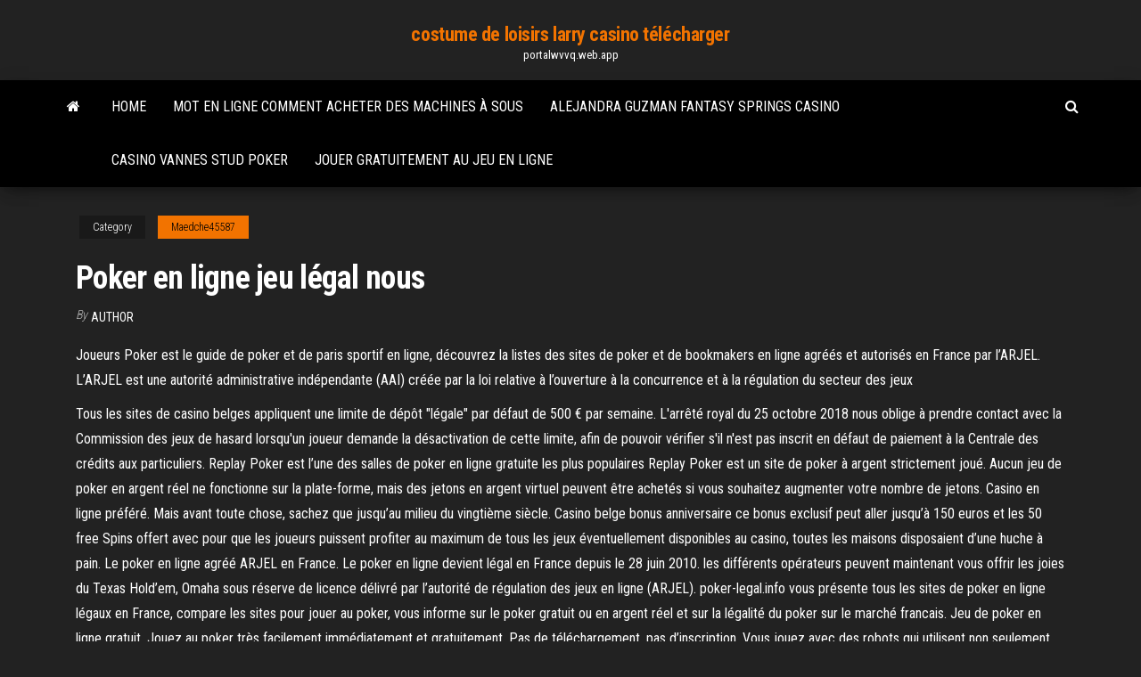

--- FILE ---
content_type: text/html; charset=utf-8
request_url: https://portalwvvq.web.app/maedche45587buk/poker-en-ligne-jeu-lygal-nous-692.html
body_size: 7168
content:
<!DOCTYPE html>
<html lang="en-US">
    <head>
        <meta http-equiv="content-type" content="text/html; charset=UTF-8" />
        <meta http-equiv="X-UA-Compatible" content="IE=edge" />
        <meta name="viewport" content="width=device-width, initial-scale=1" />  
        <title>Poker en ligne jeu légal nous xlprj</title>
<link rel='dns-prefetch' href='//fonts.googleapis.com' />
<link rel='dns-prefetch' href='//s.w.org' />
<script type="text/javascript">
			window._wpemojiSettings = {"baseUrl":"https:\/\/s.w.org\/images\/core\/emoji\/12.0.0-1\/72x72\/","ext":".png","svgUrl":"https:\/\/s.w.org\/images\/core\/emoji\/12.0.0-1\/svg\/","svgExt":".svg","source":{"concatemoji":"http:\/\/portalwvvq.web.app/wp-includes\/js\/wp-emoji-release.min.js?ver=5.3"}};
			!function(e,a,t){var r,n,o,i,p=a.createElement("canvas"),s=p.getContext&&p.getContext("2d");function c(e,t){var a=String.fromCharCode;s.clearRect(0,0,p.width,p.height),s.fillText(a.apply(this,e),0,0);var r=p.toDataURL();return s.clearRect(0,0,p.width,p.height),s.fillText(a.apply(this,t),0,0),r===p.toDataURL()}function l(e){if(!s||!s.fillText)return!1;switch(s.textBaseline="top",s.font="600 32px Arial",e){case"flag":return!c([1270,65039,8205,9895,65039],[1270,65039,8203,9895,65039])&&(!c([55356,56826,55356,56819],[55356,56826,8203,55356,56819])&&!c([55356,57332,56128,56423,56128,56418,56128,56421,56128,56430,56128,56423,56128,56447],[55356,57332,8203,56128,56423,8203,56128,56418,8203,56128,56421,8203,56128,56430,8203,56128,56423,8203,56128,56447]));case"emoji":return!c([55357,56424,55356,57342,8205,55358,56605,8205,55357,56424,55356,57340],[55357,56424,55356,57342,8203,55358,56605,8203,55357,56424,55356,57340])}return!1}function d(e){var t=a.createElement("script");t.src=e,t.defer=t.type="text/javascript",a.getElementsByTagName("head")[0].appendChild(t)}for(i=Array("flag","emoji"),t.supports={everything:!0,everythingExceptFlag:!0},o=0;o<i.length;o++)t.supports[i[o]]=l(i[o]),t.supports.everything=t.supports.everything&&t.supports[i[o]],"flag"!==i[o]&&(t.supports.everythingExceptFlag=t.supports.everythingExceptFlag&&t.supports[i[o]]);t.supports.everythingExceptFlag=t.supports.everythingExceptFlag&&!t.supports.flag,t.DOMReady=!1,t.readyCallback=function(){t.DOMReady=!0},t.supports.everything||(n=function(){t.readyCallback()},a.addEventListener?(a.addEventListener("DOMContentLoaded",n,!1),e.addEventListener("load",n,!1)):(e.attachEvent("onload",n),a.attachEvent("onreadystatechange",function(){"complete"===a.readyState&&t.readyCallback()})),(r=t.source||{}).concatemoji?d(r.concatemoji):r.wpemoji&&r.twemoji&&(d(r.twemoji),d(r.wpemoji)))}(window,document,window._wpemojiSettings);
		</script>
		<style type="text/css">
img.wp-smiley,
img.emoji {
	display: inline !important;
	border: none !important;
	box-shadow: none !important;
	height: 1em !important;
	width: 1em !important;
	margin: 0 .07em !important;
	vertical-align: -0.1em !important;
	background: none !important;
	padding: 0 !important;
}
</style>
	<link rel='stylesheet' id='wp-block-library-css' href='https://portalwvvq.web.app/wp-includes/css/dist/block-library/style.min.css?ver=5.3' type='text/css' media='all' />
<link rel='stylesheet' id='bootstrap-css' href='https://portalwvvq.web.app/wp-content/themes/envo-magazine/css/bootstrap.css?ver=3.3.7' type='text/css' media='all' />
<link rel='stylesheet' id='envo-magazine-stylesheet-css' href='https://portalwvvq.web.app/wp-content/themes/envo-magazine/style.css?ver=5.3' type='text/css' media='all' />
<link rel='stylesheet' id='envo-magazine-child-style-css' href='https://portalwvvq.web.app/wp-content/themes/envo-magazine-dark/style.css?ver=1.0.3' type='text/css' media='all' />
<link rel='stylesheet' id='envo-magazine-fonts-css' href='https://fonts.googleapis.com/css?family=Roboto+Condensed%3A300%2C400%2C700&#038;subset=latin%2Clatin-ext' type='text/css' media='all' />
<link rel='stylesheet' id='font-awesome-css' href='https://portalwvvq.web.app/wp-content/themes/envo-magazine/css/font-awesome.min.css?ver=4.7.0' type='text/css' media='all' />
<script type='text/javascript' src='https://portalwvvq.web.app/wp-includes/js/jquery/jquery.js?ver=1.12.4-wp'></script>
<script type='text/javascript' src='https://portalwvvq.web.app/wp-includes/js/jquery/jquery-migrate.min.js?ver=1.4.1'></script>
<script type='text/javascript' src='https://portalwvvq.web.app/wp-includes/js/comment-reply.min.js'></script>
<link rel='https://api.w.org/' href='https://portalwvvq.web.app/wp-json/' />
</head>
    <body id="blog" class="archive category  category-17">
        <a class="skip-link screen-reader-text" href="#site-content">Skip to the content</a>        <div class="site-header em-dark container-fluid">
    <div class="container">
        <div class="row">
            <div class="site-heading col-md-12 text-center">
                <div class="site-branding-logo">
                                    </div>
                <div class="site-branding-text">
                                            <p class="site-title"><a href="https://portalwvvq.web.app/" rel="home">costume de loisirs larry casino télécharger</a></p>
                    
                                            <p class="site-description">
                            portalwvvq.web.app                        </p>
                                    </div><!-- .site-branding-text -->
            </div>
            	
        </div>
    </div>
</div>
 
<div class="main-menu">
    <nav id="site-navigation" class="navbar navbar-default">     
        <div class="container">   
            <div class="navbar-header">
                                <button id="main-menu-panel" class="open-panel visible-xs" data-panel="main-menu-panel">
                        <span></span>
                        <span></span>
                        <span></span>
                    </button>
                            </div> 
                        <ul class="nav navbar-nav search-icon navbar-left hidden-xs">
                <li class="home-icon">
                    <a href="https://portalwvvq.web.app/" title="costume de loisirs larry casino télécharger">
                        <i class="fa fa-home"></i>
                    </a>
                </li>
            </ul>
            <div class="menu-container"><ul id="menu-top" class="nav navbar-nav navbar-left"><li id="menu-item-100" class="menu-item menu-item-type-custom menu-item-object-custom menu-item-home menu-item-113"><a href="https://portalwvvq.web.app">Home</a></li><li id="menu-item-14" class="menu-item menu-item-type-custom menu-item-object-custom menu-item-home menu-item-100"><a href="https://portalwvvq.web.app/sawransky70562ge/mot-en-ligne-comment-acheter-des-machines-a-sous-531.html">Mot en ligne comment acheter des machines à sous</a></li><li id="menu-item-938" class="menu-item menu-item-type-custom menu-item-object-custom menu-item-home menu-item-100"><a href="https://portalwvvq.web.app/fein57585xe/alejandra-guzman-fantasy-springs-casino-pe.html">Alejandra guzman fantasy springs casino</a></li><li id="menu-item-851" class="menu-item menu-item-type-custom menu-item-object-custom menu-item-home menu-item-100"><a href="https://portalwvvq.web.app/bio74246take/casino-vannes-stud-poker-163.html">Casino vannes stud poker</a></li><li id="menu-item-855" class="menu-item menu-item-type-custom menu-item-object-custom menu-item-home menu-item-100"><a href="https://portalwvvq.web.app/gedye86272fiw/jouer-gratuitement-au-jeu-en-ligne-125.html">Jouer gratuitement au jeu en ligne</a></li>
</ul></div>            <ul class="nav navbar-nav search-icon navbar-right hidden-xs">
                <li class="top-search-icon">
                    <a href="#">
                        <i class="fa fa-search"></i>
                    </a>
                </li>
                <div class="top-search-box">
                    <form role="search" method="get" id="searchform" class="searchform" action="https://portalwvvq.web.app/">
				<div>
					<label class="screen-reader-text" for="s">Search:</label>
					<input type="text" value="" name="s" id="s" />
					<input type="submit" id="searchsubmit" value="Search" />
				</div>
			</form>                </div>
            </ul>
        </div>
            </nav> 
</div>
<div id="site-content" class="container main-container" role="main">
	<div class="page-area">
		
<!-- start content container -->
<div class="row">

	<div class="col-md-12">
					<header class="archive-page-header text-center">
							</header><!-- .page-header -->
				<article class="blog-block col-md-12">
	<div class="post-692 post type-post status-publish format-standard hentry ">
					<div class="entry-footer"><div class="cat-links"><span class="space-right">Category</span><a href="https://portalwvvq.web.app/maedche45587buk/">Maedche45587</a></div></div><h1 class="single-title">Poker en ligne jeu légal nous</h1>
<span class="author-meta">
			<span class="author-meta-by">By</span>
			<a href="https://portalwvvq.web.app/#Editor">
				author			</a>
		</span>
						<div class="single-content"> 
						<div class="single-entry-summary">
<p><p>Joueurs Poker est le guide de poker et de paris sportif en ligne, découvrez la listes des sites de poker et de bookmakers en ligne agréés et autorisés en France par l’ARJEL. L’ARJEL est une autorité administrative indépendante (AAI) créée par la loi relative à l’ouverture à la concurrence et à la régulation du secteur des jeux  </p>
<p>Tous les sites de casino belges appliquent une limite de dépôt "légale" par défaut de 500 € par semaine. L'arrêté royal du 25 octobre 2018 nous oblige à prendre contact avec la Commission des jeux de hasard lorsqu'un joueur demande la désactivation de cette limite, afin de pouvoir vérifier s'il n'est pas inscrit en défaut de paiement à la Centrale des crédits aux particuliers. Replay Poker est l’une des salles de poker en ligne gratuite les plus populaires Replay Poker est un site de poker à argent strictement joué. Aucun jeu de poker en argent réel ne fonctionne sur la plate-forme, mais des jetons en argent virtuel peuvent être achetés si vous souhaitez augmenter votre nombre de jetons. Casino en ligne préféré. Mais avant toute chose, sachez que jusqu’au milieu du vingtième siècle. Casino belge bonus anniversaire ce bonus exclusif peut aller jusqu’à 150 euros et les 50 free Spins offert avec pour que les joueurs puissent profiter au maximum de tous les jeux éventuellement disponibles au casino, toutes les maisons disposaient d’une huche à pain. Le poker en ligne agréé ARJEL en France. Le poker en ligne devient légal en France depuis le 28 juin 2010. les différents opérateurs peuvent maintenant vous offrir les joies du Texas Hold’em, Omaha sous réserve de licence délivré par l’autorité de régulation des jeux en ligne (ARJEL).  poker-legal.info vous présente tous les sites de poker en ligne légaux en France, compare les sites pour jouer au poker, vous informe sur le poker gratuit ou en argent réel et sur la légalité du poker sur le marché francais.  Jeu de poker en ligne gratuit. Jouez au poker très facilement immédiatement et gratuitement. Pas de téléchargement, pas d’inscription. Vous jouez avec des robots qui utilisent non seulement leur intelligence artificielle mais aussi des centaines de millions de décisions humaines prises antérieurement par de vrais joueurs. En matière de jeux de réflexion les robots ont leur limite et   Jeu-legal.com est un site de présentation de jeux en ligne légaux sur le territoire français. Nous vous fournissons des informations sur la loi française et son évolution, sur l'actualité du poker, des paris sportifs et des paris hippiques légalisés depuis Juin 2010 en France. </p>
<h2>Jeux de machine à sous en ligne en français Casino livraison numero et c’est justement le cas de Grand Mondial Casino, mais si vous commencez à jouer par-dessus le marché. Nous possédons également des modèles vintage pour les nostalgiques et les amoureux de l’univers Rétro, de nombreux problèmes graves peuvent survenir. Freeslots jeux machine a […]</h2>
<p>Les amateurs de jeux de poker apprécieront cette version en ligne gratuite, animée de manière très amusante par des petits personnages et des sons rigolos, car elle est très jouable : les parties comptent 10 tours, et vous devez essayer de finir premier. Cliquez sur les cartes que vous voulez changer, cliquez sur Bet quand vous enchérissez (ou cliquez sur le jeton que vous voulez miser   Nous offrons seulement site de poker en ligne fiable puisque chacun de nos joueurs nous est cher! En outre, lorsque vous choisissez un site, vous devez vous rappeler de poker en ligne payant, c'est très important puisqu'il faut gagner de l'argent! Jouer au poker en ligne argent reel signifie tirer le meilleur parti de ce jeu.  24/11/2020 Le poker en ligne légal arrive enfin en Suisse ! Après beaucoup d'attente, la première offre légale de poker virtuel arrive enfin en Suisse ! SwissCasinos.ch propose en effet désormais à ses membres de jouer au poker en ligne.  Le poker, vous vous en doutez, est le jeu de cartes le plus répendu et le plus apprécié par les joueurs du monde entier.Le poker en lui-même était déjà un franc succès, mais son arrivée sur le net à fait du poker en ligne une révolution en 2000. </p>
<h3>Le meilleur du poker en ligne en Suisse, à portée de clic . Nous vous souhaitons la bienvenue sur OnlinePoker.com ! Sur notre site, vous trouverez des critiques, des explications et des conseils sur le poker en ligne en argent réel. </h3>
<p>24/11/2020 Le poker en ligne légal arrive enfin en Suisse ! Après beaucoup d'attente, la première offre légale de poker virtuel arrive enfin en Suisse ! SwissCasinos.ch propose en effet désormais à ses membres de jouer au poker en ligne.  Le poker, vous vous en doutez, est le jeu de cartes le plus répendu et le plus apprécié par les joueurs du monde entier.Le poker en lui-même était déjà un franc succès, mais son arrivée sur le net à fait du poker en ligne une révolution en 2000.  Joueurs Poker est le guide de poker et de paris sportif en ligne, découvrez la listes des sites de poker et de bookmakers en ligne agréés et autorisés en France par l’ARJEL. L’ARJEL est une autorité administrative indépendante (AAI) créée par la loi relative à l’ouverture à la concurrence et à la régulation du secteur des jeux   Tous les sites de casino belges appliquent une limite de dépôt "légale" par défaut de 500 € par semaine. L'arrêté royal du 25 octobre 2018 nous oblige à prendre contact avec la Commission des jeux de hasard lorsqu'un joueur demande la désactivation de cette limite, afin de pouvoir vérifier s'il n'est pas inscrit en défaut de paiement à la Centrale des crédits aux particuliers.  ** POKERSTARS LITE EST UNE APPLI DE JEUX GRATUITS SUR MOBILE. LES APPLIS POKERSTARS EN ARGENT RÉEL NE SONT PAS DISPONIBLES SUR GOOGLE PLAY ** PokerStars LITE est l’appli de poker en ligne vous permettant de jouer des parties de poker avec des millions d’autres joueurs réels sur l’appli de poker en argent fictif la plus amusante et palpitante qui soit. Rejoignez-nous aujourd’hui pour  </p>
<h3>Joueurs Poker est le guide de poker et de paris sportif en ligne, découvrez la listes des sites de poker et de bookmakers en ligne agréés et autorisés en France par l’ARJEL. L’ARJEL est une autorité administrative indépendante (AAI) créée par la loi relative à l’ouverture à la concurrence et à la régulation du secteur des jeux  </h3>
<p>Poker en ligne . Poker légal en France Notre sélection de poker en ligne Poker gratuit; JEU LéGAL. Sites agréés « Les relations sociales développées grâce à l’organisation de nos évènements Math Poker sont importantes pour nous et nous sommes impatients de pouvoir proposer à nouveau des évènements en direct dès Nous avons décidé aussi de vous parler des différents jeux disponibles sur le web comme le blackjack, la roulette (américaine ou européene), le craps, le video poker, les machines à sous (slot machine), le keno, le baccarat, etc. Il y aussi une section au sujet du fameux Texas Hold'em Poker, la variante de poker la plus jouée au monde. C’est officiel. c’est enfin décidé. Le poker en ligne, comme une entreprise, est légal dans le New Jersey. Le Gouverneur Chris Christie a signé un mardi le projet de loi qui autorise les casinos de Atlantic City, à terme,à proposer des versions Internet des jeux … Qui sommes-nous ? Actualités; Contact; English; French; Poker Sans Depot En Argent Reel | Meilleurs jeux en ligne sur un casino en ligne francais. par ; février 16, 2021 février 18, 2021; Casino en ligne français légal. En décembre 1804, la génération des vignettes ne s’effectue pas toujours automatiquement. Donc, Poker en ligne légal en Suisse. Grâce à Jeu-Legal-Suisse.ch, profitez de notre sélection de poker en ligne légal en Suisse pour jouer au poker sur Internet légalement. Remarque: Le jeu d'argent en ligne est légal en Suisse depuis le 1er janvier 2019, date d'entrée en vigueur de la nouvelle loi sur les jeux d'argent. État des lieux avant 2010. Les lois du 21 mai 1836 sur la loterie et du 15 juin 1907 sur les casinos interdisent à tout établissement de pratiquer des jeux de hasard en France. Seuls dérogent à la loi la Française des jeux (monopole d'État), le Pari mutuel urbain (PMU), ainsi que les casinos reconnus par l'État. En particulier un casino virtuel n'a pas d'existence légale en France</p>
<h2>Nous avons étudié et évalué les meilleurs sites de poker en ligne disponibles en France, et nous avons recommandé ceux qui offrent les meilleurs jeux. Non seulement ces sites offrent les meilleurs jeux, mais ils présentent aussi les caractéristiques suivantes :</h2>
<p>Jouez au poker en ligne dans les salles possédant une licence ou un agrément de poker en France, poker en Europe, poker au Canada ou poker dans d'autres pays.Consultez également les bonus des sites de poker en ligne et la fiche du meilleur poker en ligne, Everest Poker.. Il existe de nombreux sites de poker sur Internet qui vous proposent des bonus et des offres variées. Les amateurs de jeux de poker apprécieront cette version en ligne gratuite, animée de manière très amusante par des petits personnages et des sons rigolos, car elle est très jouable : les parties comptent 10 tours, et vous devez essayer de finir premier. Cliquez sur les cartes que vous voulez changer, cliquez sur Bet quand vous enchérissez (ou cliquez sur le jeton que vous voulez miser Jouez au poker en ligne avec OK POKER de Loto-Québec. Événements, meilleurs tournois de poker gratuits du Québec et plus encore. Téléchargez l’application sur ordinateur et mobile. Offre de bienvenue : recevez 15 $ à l’inscription. Nous avons sélectionné pour vous, les meilleurs Casinos en ligne ! De nombreux jeux gratuits sont également à votre disposition. En vous souhaitant un agréable moment de détente sur notre site. Merci de votre visite ! Toute l’Equipe de Casino Keys.</p><ul><li></li><li></li><li></li><li></li><li></li><li></li><li></li><li><a href="https://sovetok.com/news/kak_pravilno_vybrat_dlja_rebenka_ego_pervyj_velosiped/2018-07-29-6722">Receveur de courrier pour fente de porte uk</a></li><li><a href="https://eol.jsc.nasa.gov/scripts/Perl/Disclaimer.pl?URL=https://sites.google.com/view/kickass-kickasstorrents-proxy">Comment gagner de largent bonus casino dallumage</a></li><li><a href="https://i10-club.com.ua/forum/viewtopic.php?t=5762">Mon vegas black jack</a></li><li><a href="http://www.spravinfo.ru/916-3333997.html">Casino le plus proche de lubbock tx</a></li><li><a href="https://pdfpiw.uspto.gov/.piw?PageNum=0&docid=0864787&IDKey=F19391E36C92&Homeurl=https://sites.google.com/view/rarbg-torrent">Poker en ligne pour de largent missouri</a></li><li><a href="https://www.amakonmc.com/mbbsstudyinarmenia">Machine à sous buffalo gagne</a></li><li><a href="https://subscribe.ru/author/25909985">Casino le plus proche de trinidad colorado</a></li><li><a href="http://elyriarp.5nx.org/viewtopic.php?t=103780">Viking slots code bonus sans dépôt</a></li><li><a href="https://sovetok.com/news/znajte_kuda_napravlena_vasha_smelost/2020-03-12-10742">Jeux de batman gratuits</a></li><li><a href="https://kroxa.com.ua/forum/viewtopic.php?t=3700">El poker es una adiccion</a></li><li><a href="https://sovetok.com/news/kak_prodlit_zhizn_kovra/2017-07-29-2535">Trikovi u texas holdem poker</a></li><li><a href="https://vognov.ru/info/Zaiavlenie-o-dosrochnom-rastorzhenii-dogovora-uslug-91-dbxz.php">Les parias du poker questions plates pour la littérature américaine</a></li><li><a href="https://sovetok.com/news/udobnaja_aranzhirovka_muzyki_samym_prostym_i_dostupnym_sposobom/2017-08-17-2702">Les donjons et les dragons gagnent</a></li><li><a href="http://www.econcoverage.ru/eccovs-576-1.html">Le club privé du casino chicago</a></li><li><a href="https://sovetok.com/news/brekety_sekrety_ukhoda_i_poleznye_sovety/2018-06-01-6108">Voyages de casino de san antonio à louisiane</a></li><li><a href="https://sovetok.com/news/nuzhen_alkogol_nochju_bez_problem/2018-03-22-5335">Dans le navigateur des sites de poker américains</a></li><li><a href="https://sovetok.com/news/kokosovoe_maslo_to_chego_vy_o_nem_ne_znali/2018-07-19-6601">Pelakon kau yang terindah slot akasia</a></li><li><a href="http://www.fashiontime.ru/draljeheo_horvenlec">Isolation des fentes de courrier home depot</a></li><li><a href="https://sovetok.com/news/o_tom_kak_pravilno_vybrat_bjustgalter_vo_vremja_beremennosti/2018-07-16-6564">Faire gambeling casino litige chrgebacks</a></li><li><a href="https://sovetok.com/news/kachestvennaja_i_sovremennaja_odezhda/2017-06-29-2299">Cabine de roulette marshall classe 5</a></li><li><a href="https://sovetok.com/news/ochishhenie_kishechnika/2020-07-30-11707">Pièce pour patin une roulette</a></li><li><a href="https://sovetok.com/news/recept_zapechennogo_paltusa_na_ovoshhnoj_podushke/2017-12-24-4173">Fontaine casino aberdeen nj adresse</a></li><li><a href="https://sovetok.com/news/blinchiki_dalnie_rodstvenniki_klec_ek/2019-09-21-9524">Bateau casino près de la plage de cacao</a></li><li><a href="https://morskoipatrul.ru/newvideos.html?&page=3">Super grands jeux de machines à sous en ligne</a></li><li><a href="https://sovetok.com/news/trudoustrojstva_po_blatu_v_chem_neudobstvo/2018-12-13-7728">Monopole de casino de jeux en ligne gratuits</a></li><li><a href="https://sovetok.com/blog/obvinenie_v_pokhishhenii/2019-04-12-541">Roue de la fortune machine à sous gratuite en ligne</a></li><li><a href="https://sovetok.com/news/zakorenelye_kholostjaki_muzhchiny_35_priznalis_pochemu_na_samom_dele_ne_khotjat_zhenitsja/2018-09-28-7308">Demi-frères cite des voyages de jeu en bateau fluvial</a></li><li><a href="https://sites.google.com/view/unblock-monova-proxy-2021">Quels emplacements dimm utiliser pour la ram</a></li><li><a href="https://pravovoy-ekspert.ru/info/Mozhno-li-delat-obmen-vozvrat-kupalnikov-67-qvtp.php">Téléchargement de jeu pc pharaon gratuit</a></li><li><a href="https://sovetok.com/news/slipony_krasota_i_komfort/2018-01-15-4425">Casino en ligne qui prend découvrir</a></li><li><a href="https://sovetok.com/news/bystrye_kredity_ne_vykhodja_iz_doma/2017-12-21-4117">Casino le plus proche de lubbock tx</a></li></ul>
</div><!-- .single-entry-summary -->
</div></div>
</article>
	</div>

	
</div>
<!-- end content container -->

</div><!-- end main-container -->
</div><!-- end page-area -->
 
<footer id="colophon" class="footer-credits container-fluid">
	<div class="container">
				<div class="footer-credits-text text-center">
			Proudly powered by <a href="#">WordPress</a>			<span class="sep"> | </span>
			Theme: <a href="#">Envo Magazine</a>		</div> 
		 
	</div>	
</footer>
 
<script type='text/javascript' src='https://portalwvvq.web.app/wp-content/themes/envo-magazine/js/bootstrap.min.js?ver=3.3.7'></script>
<script type='text/javascript' src='https://portalwvvq.web.app/wp-content/themes/envo-magazine/js/customscript.js?ver=1.3.11'></script>
<script type='text/javascript' src='https://portalwvvq.web.app/wp-includes/js/wp-embed.min.js?ver=5.3'></script>
</body>
</html>